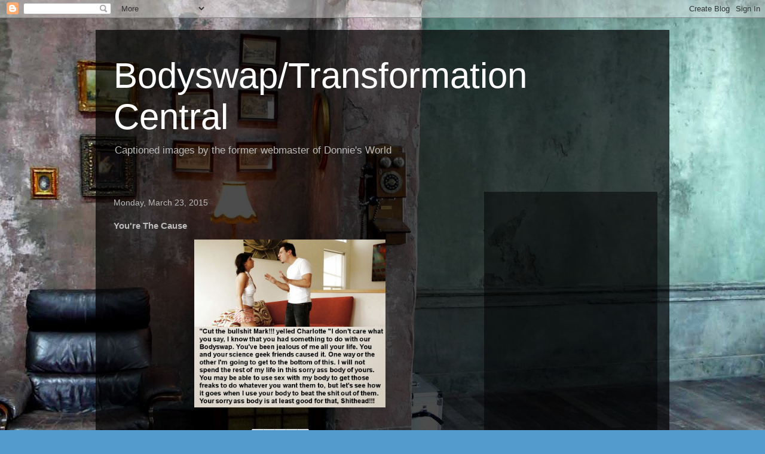

--- FILE ---
content_type: text/html; charset=UTF-8
request_url: https://bodyswaptransformationcentral.blogspot.com/b/stats?style=BLACK_TRANSPARENT&timeRange=ALL_TIME&token=APq4FmAWaq8OSnJCwg_YEw8oPsv2hlEXbBK-VR-a9cLcNXVbsY196yww0M3SeEBB6tNik1ADtMxQnPEv7L96Yq4xoQGBB_6AFg
body_size: -83
content:
{"total":14234974,"sparklineOptions":{"backgroundColor":{"fillOpacity":0.1,"fill":"#000000"},"series":[{"areaOpacity":0.3,"color":"#202020"}]},"sparklineData":[[0,18],[1,57],[2,27],[3,26],[4,53],[5,56],[6,43],[7,42],[8,100],[9,85],[10,86],[11,80],[12,84],[13,67],[14,80],[15,64],[16,37],[17,77],[18,41],[19,91],[20,34],[21,39],[22,47],[23,36],[24,53],[25,61],[26,69],[27,53],[28,45],[29,63]],"nextTickMs":200000}

--- FILE ---
content_type: text/html; charset=utf-8
request_url: https://www.google.com/recaptcha/api2/aframe
body_size: 265
content:
<!DOCTYPE HTML><html><head><meta http-equiv="content-type" content="text/html; charset=UTF-8"></head><body><script nonce="Qp9XbuPeiHt-4ltb5yhvMQ">/** Anti-fraud and anti-abuse applications only. See google.com/recaptcha */ try{var clients={'sodar':'https://pagead2.googlesyndication.com/pagead/sodar?'};window.addEventListener("message",function(a){try{if(a.source===window.parent){var b=JSON.parse(a.data);var c=clients[b['id']];if(c){var d=document.createElement('img');d.src=c+b['params']+'&rc='+(localStorage.getItem("rc::a")?sessionStorage.getItem("rc::b"):"");window.document.body.appendChild(d);sessionStorage.setItem("rc::e",parseInt(sessionStorage.getItem("rc::e")||0)+1);localStorage.setItem("rc::h",'1769786805178');}}}catch(b){}});window.parent.postMessage("_grecaptcha_ready", "*");}catch(b){}</script></body></html>